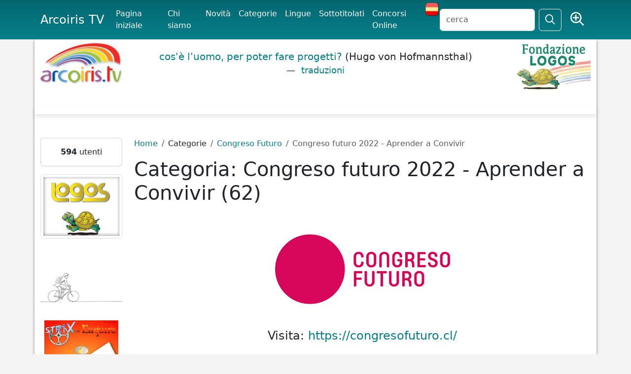

--- FILE ---
content_type: text/html; charset=UTF-8
request_url: https://www.arcoiris.tv/category/2512/order/data/p/4
body_size: 13267
content:
<!DOCTYPE html>
<html lang="en" xmlns:og="http://ogp.me/ns#" xmlns:fb="http://www.facebook.com/2008/fbml">
<head>
<meta http-equiv="Content-Type" content="text/html; charset=utf-8" />	
    <title>Congreso futuro 2022 - Aprender a Convivir</title>
   <meta name="viewport" content="width=device-width, initial-scale=1">
    <meta name="description" content="" />
	<meta name="keywords" content="" />
	
<link rel="canonical" href="https://www.arcoiris.tv/category/2512/order/data/p/4" />
<meta property="fb:admins" content="1847642915" />
<meta property="fb:app_id" content="535497943788311" />
<meta property="fb:admins" content="1847642915" />
<meta property="og:url" content="https:/www.arcoiris.tv/category/2512/order/data/p/4" />
<meta property="og:type" content="website" />
<meta property="og:title" content="Congreso futuro 2022 - Aprender a Convivir" />
<meta property="og:description" content="" />
<meta property="og:image" content="https://www.arcoiris.tv/img/logo.png" />
    <link href="/css/bootstrap/css/bootstrap.min.css" rel="stylesheet" media="screen" />
	<link href="/css/fontawesome-pro-6.5.1-web/css/fontawesome.min.css" rel="stylesheet" />
	<link href="/css/fontawesome-pro-6.5.1-web/css/sharp-regular.css" rel="stylesheet" />
	
	
	<link href="/css/fontawesome-pro-6.5.1-web/css/regular.min.css" rel="stylesheet" />
	<link href="/js/jquery-ui/jquery-ui.min.css" rel="stylesheet" media="screen" />
    <link href="/css/style.css" rel="stylesheet" media="all" /> 

    <!-- HTML5 shim, for IE6-8 support of HTML5 elements -->
    <!--[if lt IE 9]>
      <script src="/js/html5shiv.js"></script>
    <![endif]-->
<script src='/js/jquery-3.7.1.min.js'></script>
<script src="/css/bootstrap/js/bootstrap.bundle.min.js"></script>
	
		

    <!-- Fav and touch icons -->
   

<link rel="apple-touch-icon" sizes="180x180" href="/apple-touch-icon.png">
<link rel="icon" type="image/png" sizes="32x32" href="/favicon-32x32.png">
<link rel="icon" type="image/png" sizes="16x16" href="/favicon-16x16.png">
<link rel="manifest" href="/site.webmanifest">
<link rel="mask-icon" href="/safari-pinned-tab.svg" color="#5bbad5">
<meta name="msapplication-TileColor" content="#da532c">
<meta name="theme-color" content="#ffffff">



  </head>

  <body>






<nav class="navbar navbar-expand-lg bg-body-menu fixed-top">
  <div class="container">
    <a class="navbar-brand" href="https://www.arcoiris.tv/">Arcoiris TV</a>
    <button class="navbar-toggler text-light" type="button" data-bs-toggle="collapse" data-bs-target="#navbarSupportedContent" aria-controls="navbarSupportedContent" aria-expanded="false" aria-label="Toggle navigation">
      <span class="navbar-toggler-icon text-light"></span>
    </button>
    <div class="collapse navbar-collapse" id="navbarSupportedContent">
      <ul class="navbar-nav me-auto mb-2 mb-lg-0 arco-top-menu">
					<li class="nav-item active"><a class="nav-link active" href="/index.php">Pagina iniziale</a></li>
	              	<li class="nav-item"><a class="nav-link active" href="/info/">Chi siamo</a></li>
					<li class="nav-item"><a class="nav-link active" href="/movies/">Novit&agrave;</a></li>
	              	<li class="nav-item"><a class="nav-link active" href="/categories/">Categorie</a></li>
	    			<li class="nav-item"><a class="nav-link active" href="/vlanguages/">Lingue</a></li>
					<li class="nav-item"><a class="nav-link active" href="/subtitled/">Sottotitolati</a></li>
					<li class="nav-item"><a class="nav-link active" href="/festivals/">Concorsi Online</a></li>
					
						
					<li><a href="#" class="set-lang-cookie" data-cur-lang="it" title="En español" ><img src="/images/ES.png" style="margin-top: -5px;" /></a></li>	
						
				
      </ul>
      <form action="" method="POST" id="site-search" class="d-flex" role="search">
       <input class="form-control me-2" type="text" name="s" id="tsearch" value="" placeholder="cerca" />
	              	<input type="hidden" name="par" value="cc" />
					<input type="hidden" name="csea" value="157dde5943340426cdc74b42a5906888" />
					<input type="hidden" name="op" value="search" />
					<input type="hidden" name="formT" value="top" />
					<input type="hidden" name="type" value="all" />	
        <button class="btn btn-outline-light" type="submit" id="search"><i class="fa-sharp fa-regular fa-magnifying-glass fa-lg"></i></button>
		&nbsp;
		<span class="r-av">
				<a href="/search/" class="tip btn text-light" data-toggle="tooltip" data-placement="bottom" title="Ricerca avanzata">
				<i class="fa-sharp fa-regular fa-magnifying-glass-plus fs-3"></i></a>
		</span>
      </form>
    </div>
  </div>
</nav>



	 <div class="body-white container">
	 	 <header>
		 	 <div class="row">
		 	 	<div class="col-2 d-none d-sm-none d-md-block">
				
	          		<a href="/index.php"><img src="/img/logo.png" alt="Arcoiris TV" class="img-fluid" /></a>
						        	</div>
		
				
		 	 	<div class="col lq-wrapper d-none d-sm-none d-md-block">
	          												
					<blockquote class="blockquote logos-quotes">
<p class="fw-light"><a href="http://www.logosdictionary.org/logosquotesLayout.php?code=4985843&code_language=IT&f=web" target="_blank">cos'è l'uomo, per poter fare progetti? 
</a><span>(Hugo von Hofmannsthal)</span> <figcaption class="blockquote-footer"><a href="http://www.logosdictionary.org/logosquotesLayout.php?code=4985843&code_language=IT&f=web" target="_blank" class="ldtrad"> traduzioni</a></figcaption></p>
</blockquote>
					
	        	</div>         
	         
	 	 	 	<div class="col-2 text-end d-none d-sm-none d-md-block">
	          		
					<a href="http://www.logos.it" target="_blank"><img src="/img/fond_logos_it.png" alt="Fondazione Logos" class="img-fluid" /></a>
									
					
	        	</div>        
		 	 </div>
	 	 </header>

    
  
	 <div class="row bdy">
	 <div class="b-shadow mb-5 bg-white"></div>
	 
       <div class="col-2 d-none d-sm-none d-md-none d-lg-block">

	
	
		
	
	<div class="card text-center mb-3">
	
		
        <div class="card-body">
        <strong>594</strong> utenti		</div>
	</div>
	
	
	
	
	 
		<div class="text-center mb-3">
			<a href="https://www.logos.net" rel="nofollow" target="_blank"><img src="https://www.arcoiris.tv/img/logosTraduzioni2.png" title="Logos Traduzioni" class="img-thumbnail"></a><br><br>		</div>
		
	 
		<div class="text-center mb-3">
			<a href="/impmob/index.php"><img src="/img/banner/biker_250.jpg" title="Come mi muovo oggi?" class="img-fluid"></a>		</div>
		
	 
		<div class="text-center mb-3">
			<a href="/docs/Risveglio/" target="_blank"><img src="/docs/Risveglio/risveglio.png" title="Risveglio - Sfoglia il fumetto" class="img-responsive img-fluid"></a>		</div>
		
	 
		<div class="text-center mb-3">
			<a target="_blank" href="https://www.libri.it"><img src="/img/banner/libri.jpg" alt="Libri.it" /></a><a target='_blank' href='https://www.libri.it/nellacqua'><img class='libri-books img-thumbnail' src='https://www.libri.it/thumb/220x220/image/data/covers_2025/9788857614670-min-800x800.png' alt='NELL'ACQUA – Nuova edizione' title='NELL'ACQUA – Nuova edizione' border='0' style='margin: 5px; border: solid 1px #666;' /></a><a target='_blank' href='https://www.libri.it/cosa-fanno-le-bambine'><img class='libri-books img-thumbnail' src='https://www.libri.it/thumb/220x220/image/data/covers_2025/9788857613949-min.png' alt='COSA FANNO LE BAMBINE?' title='COSA FANNO LE BAMBINE?' border='0' style='margin: 5px; border: solid 1px #666;' /></a><a target='_blank' href='https://www.libri.it/piloursine-pesca'><img class='libri-books img-thumbnail' src='https://www.libri.it/thumb/220x220/image/data/covers_2025/9788857614380-min.png' alt='PILOURSINE VA A PESCA' title='PILOURSINE VA A PESCA' border='0' style='margin: 5px; border: solid 1px #666;' /></a><a target='_blank' href='https://www.libri.it/edmondo-cacca'><img class='libri-books img-thumbnail' src='https://www.libri.it/thumb/220x220/image/data/EdCacca.png' alt='EDMONDO E LA CACCA MISTERIOSA' title='EDMONDO E LA CACCA MISTERIOSA' border='0' style='margin: 5px; border: solid 1px #666;' /></a><a target='_blank' href='https://www.libri.it/luise'><img class='libri-books img-thumbnail' src='https://www.libri.it/thumb/220x220/image/data/covers_2025/9788857614588-min.png' alt='LUISE' title='LUISE' border='0' style='margin: 5px; border: solid 1px #666;' /></a>		</div>
		
	 
		<div class="text-center mb-3">
			<a href="http://www.emergency.it" target="_blank"><img src="https://www.arcoiris.tv/images/banners/emergency_logo.png" alt="Emergency" class="img-fluid"></a>		</div>
		
		
	
	<div class="card text-center mb-3">
	
				
			<div class="card-header box-arcoiris"><h4 class="fw-bold">Fai un link ad Arcoiris Tv</h4></div>	
		
        <div class="card-body">
        <a href="/link-ad-arcoiris/"><img src="https://www.arcoiris.tv/images/icone/linkarc.png" border=0 alt="Utilizza uno dei nostri banner!" title="Utilizza uno dei nostri banner!"  class="img-fluid"></a>
<div id="arco-box"></div>
<script src="/box_filmati/box_img2.php"></script>		</div>
	</div>
	
	
	
	
	 
		<div class="text-center mb-3">
			<a href="https://festivalcinelatino.arcoiris.tv/index.php" rel="nofollow" target="_blank"><img src="https://www.arcoiris.tv/images/fclt_cineteca.jpg" title="cineteca" width="150" height="178" class="img-fluid"></a><br><br>

<a href="https://www.cinechileno.org/" rel="nofollow" target="_blank"><img src="https://www.arcoiris.tv/images/banners/cinecileno.png" title="cinecileno" width="150" height="178" class="img-fluid"></a><br><br>


<a href="https://www.arcoiris.tv/category/2189/" rel="nofollow" target="_blank"><img src="https://www.arcoiris.tv/images/banners/opp.webp" title="Opponiamoci" class="img-fluid"></a><br><br>

<a href="https://www.arcoiris.tv/category/2887/" rel="nofollow" target="_blank"><img src="https://www.arcoiris.tv/images/banners/eci_stop.webp" title="Stop Border Violence" class="img-fluid"></a><br><br>

<a href="https://www.arcoiris.tv/category/2550/" rel="nofollow" target="_blank"><img src="https://www.arcoiris.tv/images/banners/bellaMusica_opponiamoci.webp" title="Bella Musica - Opponiamoci" class="img-fluid"></a><br><br>

<a href="https://www.logoslibrary.eu/document.php?document_id=83931&code_language=ES" rel="nofollow" target="_blank"><img src="https://www.arcoiris.tv/images/banners/el_libro_de_aram.webp" title="EL LIBRO DE ARAM" class="img-fluid"></a><br><br>

<a href="https://www.arcoiris.tv/category/2193/" rel="nofollow" target="_blank"><img src="https://www.arcoiris.tv/images/banners/opponiamoci_covid19.png" title="Testimonianze dal mondo COVID-19" class="img-fluid"></a>
<br><br>

<a href="https://www.arcoiris.tv/category/2267/" rel="nofollow" target="_blank"><img src="https://www.arcoiris.tv/images/banners/FestaScienzaFilosofia.jpg" title="Festa di Scienza e di Filosofia 2022" class="img-fluid"></a>		</div>
	      
   
</div>







<div class="col">	




		<nav aria-label="breadcrumb">	
			<ol class="breadcrumb">
			  <li class="breadcrumb-item"><a href="/index.php">Home</a></li>
			  <li class="breadcrumb-item">Categorie</li>
			 			  
				<li class="breadcrumb-item"><a href="/category/2228/">Congreso Futuro</a></li>
			
					  
						  
			  <li class="breadcrumb-item active">Congreso futuro 2022 - Aprender a Convivir</li>
			
			
			</ol>	
		</nav>








<h1>Categoria: Congreso futuro 2022 - Aprender a Convivir (62)</h1>

					
					<p class="text-center mt-50 mb-50">
											<a href="https://congresofuturo.cl/" target="_blank">
										<img src="/images/categorie/congreso futuro 2022.png" alt="Categoria: Congreso futuro 2022 - Aprender a Convivir" title="Categoria: Congreso futuro 2022 - Aprender a Convivir" />
					
										</a>
										
					</p>

					
										
					<h4 class="text-center mb-50">Visita: <a href="https://congresofuturo.cl/" target="_blank">https://congresofuturo.cl/</a></h4>

					
					<div class="clearfix"></div>
	
	
	

<h5 class="text-start">Totale: 62</h5>	



<div class="card bg-light bg-gradient mb-3">
<div class="card-body">

    <ul class="nav nav-pills justify-content-center">
		
		<li class="nav-item"><a class="nav-link text-dark" aria-disabled="true">Tutti i filmati ordinati per</a></li>
	
      	<li class="nav-item">
			<a class="nav-link active" href="/category/2512/order/data/">Data</a>
		</li>
      	<li class="nav-item">
			<a class="nav-link" href="/category/2512/order/alfa/">Titolo</a>
		</li>
      	<li class="nav-item">
			<a class="nav-link" href="/category/2512/order/hits/">Popolarit&agrave;</a>
		</li>
    	
    </ul>

</div>	</div>






	


<nav aria-label="Arco navigation">
 <ul class="pagination justify-content-center">
<li class="page-item"><a class="page-link" href="/category/2512/order/data/p/1">|&laquo;</a></li><li class="page-item"><a class="page-link" href="/category/2512/order/data/p/1">1</a></li><li class="page-item"><a class="page-link" href="/category/2512/order/data/p/2">2</a></li><li class="page-item"><a class="page-link" href="/category/2512/order/data/p/3">3</a></li><li class="active"><a class="page-link" href="#">4</a></li><li class="page-item"><a class="page-link" href="/category/2512/order/data/p/5">5</a></li><li class="page-item"><a class="page-link" href="/category/2512/order/data/p/6">6</a></li><li class="page-item"><a class="page-link" href="/category/2512/order/data/p/7">7</a></li><li><a class="page-link" href="/category/2512/order/data/p/7">&raquo;|</a></li></ul>
</nav>

<div class="item p-3">
	<h2 class="title text-danger">
	<a href="https://www.arcoiris.tv/scheda/it/44951/">Gonzalo Moratorio: Buscando antígenos</a>	</h2>

<div class="mb-2">
		

		<div class="inline_images"><a href="https://www.arcoiris.tv/scheda/it/44951/"><img loading="lazy" src="https://www.arcoiris.tv/thumb/w145/images/schede/it/44951.jpg" alt="Gonzalo Moratorio: Buscando ant&iacute;genos" class="img-polaroid" width="145" /><span>&nbsp;</span></a></div>El virólogo uruguayo Gonzalo Moratorio habla sobre las implicaciones de la pandemia del Covid-19 para el mundo. Nos cuenta sobre su trabajo para desarrollar la prueba PCR para detectar el Covid-19. También nos dice que otros microorganismos pueden amenazarnos en el futuro y generar nuevas pandemias. Debemos estar preparados para futuras crisis, y cuidar la salud de nosotros mismos, de los demás seres vivos y del medio ambiente.<p>Visita: <a href="https://congresofuturo.cl/" target="_blank">congresofuturo.cl</a></p>


			<div class="clearfix"></div>
	</div>	
		<div class="card bg-secondary bg-gradient bg-opacity-10">
			<div class="card-body">
						
	




<ul class="list-unstyled">

	


<li class="bg-warning px-1 bg-opacity-25 mb-2">Visualizzazioni:   912 
						
										</li>


	<li style="mb-2">Lingua: <a href="https://www.arcoiris.tv/language/ES/" title="SPAGNOLO"><img src="https://www.arcoiris.tv/img/flags/SPAGNOLO.gif" width="30" height="18" alt="SPAGNOLO" title="SPAGNOLO" /></a>					 | Licenza: <a class="btn btn-secondary btn-sm text-light" href="#" onclick="window.open('https://www.arcoiris.tv//includes/cc/All_rights_reserved_it.htm', 'characteristic_help', 'width=600,height=420,scrollbars=yes,resizable=yes,toolbar=no,directories=no,location=no,menubar=no,status=no');return false;"><span class="label">&copy; all rights reserved</span></a>							
					
				</li>	
				
					
						
				<li>Fonte: <a href="https://www.arcoiris.tv/fonte/Congreso Futuro/">Congreso Futuro</a> | Durata: 14.7 min										 | Pubblicato il: 09-08-2022					   
				</li>
					  
  	
<li class="float-end mx-5">
	<a href="/category/2512/">
	<img loading="lazy" class="img-fluid" src="https://www.arcoiris.tv//thumb/w75_h75/images/categorie/congreso futuro 2022.png" alt="Totale: 62 filmati" title="Totale: 62 filmati" /></a>

</li>

				
		
					  
				<li>Categoria: <a href="https://www.arcoiris.tv/category/2512/">Congreso futuro 2022 - Aprender a Convivir</a></li>
													
				<li style="margin-bottom: 10px;">Scarica: 
					 
					<a target="_blank" href="https://www.arcoiris.tv/download.php?tipo=mp3&s=it&lid=44951">MP3</a> |
																<a target="_blank" href="https://www.arcoiris.tv/download.php?tipo=mp4&s=it&lid=44951">MP4</a> |
							
										<a target="_blank" href="https://www.arcoiris.tv/download.php?tipo=mpg&s=it&lid=44951">alta risoluzione</a>
							
										</li>
								

				
				
				
					
								
									
					
	



	
		
	
<li>	
<div class="rating-box" id="unit_long44951it">  <ul id="unit_ul44951it" class="unit-rating" style="width:75px;">     <li class="current-rating" style="width:20.7px;">Currently 1.38/5</li><li><a class="arcorating" href="/manager.php?d_op=rating&j=1&amp;q=44951-it&amp;t=18.220.115.121&amp;c=5" title="1 out of 5" class="r1-unit rater" rel="nofollow">1</a></li><li><a class="arcorating" href="/manager.php?d_op=rating&j=2&amp;q=44951-it&amp;t=18.220.115.121&amp;c=5" title="2 out of 5" class="r2-unit rater" rel="nofollow">2</a></li><li><a class="arcorating" href="/manager.php?d_op=rating&j=3&amp;q=44951-it&amp;t=18.220.115.121&amp;c=5" title="3 out of 5" class="r3-unit rater" rel="nofollow">3</a></li><li><a class="arcorating" href="/manager.php?d_op=rating&j=4&amp;q=44951-it&amp;t=18.220.115.121&amp;c=5" title="4 out of 5" class="r4-unit rater" rel="nofollow">4</a></li><li><a class="arcorating" href="/manager.php?d_op=rating&j=5&amp;q=44951-it&amp;t=18.220.115.121&amp;c=5" title="5 out of 5" class="r5-unit rater" rel="nofollow">5</a></li>  </ul>  <div class="unvoted">1.4/5 (29 voti)  </div>  </div><a href="#" data-rif="it|44951" class="shareSVideo btn btn-warning btn-sm">Condividi</a> <a href="https://www.arcoiris.tv/scheda/it/44951/addC#comment" class="btn btn-warning btn-sm">Commenta</a>					
</li>

		
				
</ul>





		
			</div>	
		</div>
	
	
	
	
</div>
<div class="item p-3">
	<h2 class="title text-danger">
	<a href="https://www.arcoiris.tv/scheda/it/44950/">Felipe Aguilera: The giants awaken</a>	</h2>

<div class="mb-2">
		

		<div class="inline_images"><a href="https://www.arcoiris.tv/scheda/it/44950/"><img loading="lazy" src="https://www.arcoiris.tv/thumb/w145/images/schede/it/44950.jpg" alt="Felipe Aguilera: The giants awaken" class="img-polaroid" width="145" /><span>&nbsp;</span></a></div>El vulcanólogo de la Universidad de Concepción, Felipe Aguilera, habla sobre los desastres naturales provocados por los volcanes y da recomendaciones de cómo la vulcanología puede estar al servicio de la ciudadanía para la prevención.<p>Visita: <a href="https://congresofuturo.cl/" target="_blank">congresofuturo.cl</a></p>


			<div class="clearfix"></div>
	</div>	
		<div class="card bg-secondary bg-gradient bg-opacity-10">
			<div class="card-body">
						
	




<ul class="list-unstyled">

	


<li class="bg-warning px-1 bg-opacity-25 mb-2">Visualizzazioni:   798 
						
										</li>


	<li style="mb-2">Lingua: <a href="https://www.arcoiris.tv/language/ES/" title="SPAGNOLO"><img src="https://www.arcoiris.tv/img/flags/SPAGNOLO.gif" width="30" height="18" alt="SPAGNOLO" title="SPAGNOLO" /></a>					 | Licenza: <a class="btn btn-secondary btn-sm text-light" href="#" onclick="window.open('https://www.arcoiris.tv//includes/cc/All_rights_reserved_it.htm', 'characteristic_help', 'width=600,height=420,scrollbars=yes,resizable=yes,toolbar=no,directories=no,location=no,menubar=no,status=no');return false;"><span class="label">&copy; all rights reserved</span></a>							
					
				</li>	
				
					
						
				<li>Fonte: <a href="https://www.arcoiris.tv/fonte/Congreso Futuro/">Congreso Futuro</a> | Durata: 17.13 min										 | Pubblicato il: 09-08-2022					   
				</li>
					  
  	
<li class="float-end mx-5">
	<a href="/category/2512/">
	<img loading="lazy" class="img-fluid" src="https://www.arcoiris.tv//thumb/w75_h75/images/categorie/congreso futuro 2022.png" alt="Totale: 62 filmati" title="Totale: 62 filmati" /></a>

</li>

				
		
					  
				<li>Categoria: <a href="https://www.arcoiris.tv/category/2512/">Congreso futuro 2022 - Aprender a Convivir</a></li>
													
				<li style="margin-bottom: 10px;">Scarica: 
					 
					<a target="_blank" href="https://www.arcoiris.tv/download.php?tipo=mp3&s=it&lid=44950">MP3</a> |
																<a target="_blank" href="https://www.arcoiris.tv/download.php?tipo=mp4&s=it&lid=44950">MP4</a> |
							
										<a target="_blank" href="https://www.arcoiris.tv/download.php?tipo=mpg&s=it&lid=44950">alta risoluzione</a>
							
										</li>
								

				
				
				
					
								
									
					
	



	
		
	
<li>	
<div class="rating-box" id="unit_long44950it">  <ul id="unit_ul44950it" class="unit-rating" style="width:75px;">     <li class="current-rating" style="width:22.05px;">Currently 1.47/5</li><li><a class="arcorating" href="/manager.php?d_op=rating&j=1&amp;q=44950-it&amp;t=18.220.115.121&amp;c=5" title="1 out of 5" class="r1-unit rater" rel="nofollow">1</a></li><li><a class="arcorating" href="/manager.php?d_op=rating&j=2&amp;q=44950-it&amp;t=18.220.115.121&amp;c=5" title="2 out of 5" class="r2-unit rater" rel="nofollow">2</a></li><li><a class="arcorating" href="/manager.php?d_op=rating&j=3&amp;q=44950-it&amp;t=18.220.115.121&amp;c=5" title="3 out of 5" class="r3-unit rater" rel="nofollow">3</a></li><li><a class="arcorating" href="/manager.php?d_op=rating&j=4&amp;q=44950-it&amp;t=18.220.115.121&amp;c=5" title="4 out of 5" class="r4-unit rater" rel="nofollow">4</a></li><li><a class="arcorating" href="/manager.php?d_op=rating&j=5&amp;q=44950-it&amp;t=18.220.115.121&amp;c=5" title="5 out of 5" class="r5-unit rater" rel="nofollow">5</a></li>  </ul>  <div class="unvoted">1.5/5 (32 voti)  </div>  </div><a href="#" data-rif="it|44950" class="shareSVideo btn btn-warning btn-sm">Condividi</a> <a href="https://www.arcoiris.tv/scheda/it/44950/addC#comment" class="btn btn-warning btn-sm">Commenta</a>					
</li>

		
				
</ul>





		
			</div>	
		</div>
	
	
	
	
</div>
<div class="item p-3">
	<h2 class="title text-danger">
	<a href="https://www.arcoiris.tv/scheda/it/44949/">Alexa Soto: Diversity in the digital space - Digitalizadas 2022</a>	</h2>

<div class="mb-2">
		

		<div class="inline_images"><a href="https://www.arcoiris.tv/scheda/it/44949/"><img loading="lazy" src="https://www.arcoiris.tv/thumb/w145/images/schede/it/44949.jpg" alt="Alexa Soto: Diversity in the digital space - Digitalizadas 2022" class="img-polaroid" width="145" /><span>&nbsp;</span></a></div>En esta entrevista la Activista de La Rebelión del Cuerpo, Nerea de Ugarte entrevista a la Empresaria y Figura Pública, Alexa Soto. Donde discuten la participación de las diversidades en el espacio público.<p>Visita: <a href="https://congresofuturo.cl/" target="_blank">congresofuturo.cl</a></p>


			<div class="clearfix"></div>
	</div>	
		<div class="card bg-secondary bg-gradient bg-opacity-10">
			<div class="card-body">
						
	




<ul class="list-unstyled">

	


<li class="bg-warning px-1 bg-opacity-25 mb-2">Visualizzazioni:   1234 
						
										</li>


	<li style="mb-2">Lingua: <a href="https://www.arcoiris.tv/language/ES/" title="SPAGNOLO"><img src="https://www.arcoiris.tv/img/flags/SPAGNOLO.gif" width="30" height="18" alt="SPAGNOLO" title="SPAGNOLO" /></a>					 | Licenza: <a class="btn btn-secondary btn-sm text-light" href="#" onclick="window.open('https://www.arcoiris.tv//includes/cc/All_rights_reserved_it.htm', 'characteristic_help', 'width=600,height=420,scrollbars=yes,resizable=yes,toolbar=no,directories=no,location=no,menubar=no,status=no');return false;"><span class="label">&copy; all rights reserved</span></a>							
					
				</li>	
				
					
						
				<li>Fonte: <a href="https://www.arcoiris.tv/fonte/Congreso Futuro/">Congreso Futuro</a> | Durata: 21.93 min										 | Pubblicato il: 09-08-2022					   
				</li>
					  
  	
<li class="float-end mx-5">
	<a href="/category/2512/">
	<img loading="lazy" class="img-fluid" src="https://www.arcoiris.tv//thumb/w75_h75/images/categorie/congreso futuro 2022.png" alt="Totale: 62 filmati" title="Totale: 62 filmati" /></a>

</li>

				
		
					  
				<li>Categoria: <a href="https://www.arcoiris.tv/category/2512/">Congreso futuro 2022 - Aprender a Convivir</a></li>
													
				<li style="margin-bottom: 10px;">Scarica: 
					 
					<a target="_blank" href="https://www.arcoiris.tv/download.php?tipo=mp3&s=it&lid=44949">MP3</a> |
																<a target="_blank" href="https://www.arcoiris.tv/download.php?tipo=mp4&s=it&lid=44949">MP4</a> |
							
										<a target="_blank" href="https://www.arcoiris.tv/download.php?tipo=mpg&s=it&lid=44949">alta risoluzione</a>
							
										</li>
								

				
				
				
					
								
									
					
	



	
		
	
<li>	
<div class="rating-box" id="unit_long44949it">  <ul id="unit_ul44949it" class="unit-rating" style="width:75px;">     <li class="current-rating" style="width:19.35px;">Currently 1.29/5</li><li><a class="arcorating" href="/manager.php?d_op=rating&j=1&amp;q=44949-it&amp;t=18.220.115.121&amp;c=5" title="1 out of 5" class="r1-unit rater" rel="nofollow">1</a></li><li><a class="arcorating" href="/manager.php?d_op=rating&j=2&amp;q=44949-it&amp;t=18.220.115.121&amp;c=5" title="2 out of 5" class="r2-unit rater" rel="nofollow">2</a></li><li><a class="arcorating" href="/manager.php?d_op=rating&j=3&amp;q=44949-it&amp;t=18.220.115.121&amp;c=5" title="3 out of 5" class="r3-unit rater" rel="nofollow">3</a></li><li><a class="arcorating" href="/manager.php?d_op=rating&j=4&amp;q=44949-it&amp;t=18.220.115.121&amp;c=5" title="4 out of 5" class="r4-unit rater" rel="nofollow">4</a></li><li><a class="arcorating" href="/manager.php?d_op=rating&j=5&amp;q=44949-it&amp;t=18.220.115.121&amp;c=5" title="5 out of 5" class="r5-unit rater" rel="nofollow">5</a></li>  </ul>  <div class="unvoted">1.3/5 (31 voti)  </div>  </div><a href="#" data-rif="it|44949" class="shareSVideo btn btn-warning btn-sm">Condividi</a> <a href="https://www.arcoiris.tv/scheda/it/44949/addC#comment" class="btn btn-warning btn-sm">Commenta</a>					
</li>

		
				
</ul>





		
			</div>	
		</div>
	
	
	
	
</div>
<div class="item p-3">
	<h2 class="title text-danger">
	<a href="https://www.arcoiris.tv/scheda/it/44948/">Francisco Bozinovic: Los hilos invisibles de la naturaleza</a>	</h2>

<div class="mb-2">
		

		<div class="inline_images"><a href="https://www.arcoiris.tv/scheda/it/44948/"><img loading="lazy" src="https://www.arcoiris.tv/thumb/w145/images/schede/it/44948.jpg" alt="Francisco Bozinovic: Los hilos invisibles de la naturaleza" class="img-polaroid" width="145" /><span>&nbsp;</span></a></div>El ecologista Francisco Bozinovic responde qué es la ciencia, su importancia en el mundo cambiante de hoy y la necesidad de colaborar en torno a ella. Para ejemplificar estas ideas, se adentra en la biología integrativa.<p>Visita: <a href="https://congresofuturo.cl/" target="_blank">congresofuturo.cl</a></p>


			<div class="clearfix"></div>
	</div>	
		<div class="card bg-secondary bg-gradient bg-opacity-10">
			<div class="card-body">
						
	




<ul class="list-unstyled">

	


<li class="bg-warning px-1 bg-opacity-25 mb-2">Visualizzazioni:   1342 
						
										</li>


	<li style="mb-2">Lingua: <a href="https://www.arcoiris.tv/language/ES/" title="SPAGNOLO"><img src="https://www.arcoiris.tv/img/flags/SPAGNOLO.gif" width="30" height="18" alt="SPAGNOLO" title="SPAGNOLO" /></a>					 | Licenza: <a class="btn btn-secondary btn-sm text-light" href="#" onclick="window.open('https://www.arcoiris.tv//includes/cc/All_rights_reserved_it.htm', 'characteristic_help', 'width=600,height=420,scrollbars=yes,resizable=yes,toolbar=no,directories=no,location=no,menubar=no,status=no');return false;"><span class="label">&copy; all rights reserved</span></a>							
					
				</li>	
				
					
						
				<li>Fonte: <a href="https://www.arcoiris.tv/fonte/Congreso Futuro/">Congreso Futuro</a> | Durata: 14.73 min										 | Pubblicato il: 09-08-2022					   
				</li>
					  
  	
<li class="float-end mx-5">
	<a href="/category/2512/">
	<img loading="lazy" class="img-fluid" src="https://www.arcoiris.tv//thumb/w75_h75/images/categorie/congreso futuro 2022.png" alt="Totale: 62 filmati" title="Totale: 62 filmati" /></a>

</li>

				
		
					  
				<li>Categoria: <a href="https://www.arcoiris.tv/category/2512/">Congreso futuro 2022 - Aprender a Convivir</a></li>
													
				<li style="margin-bottom: 10px;">Scarica: 
					 
					<a target="_blank" href="https://www.arcoiris.tv/download.php?tipo=mp3&s=it&lid=44948">MP3</a> |
																<a target="_blank" href="https://www.arcoiris.tv/download.php?tipo=mp4&s=it&lid=44948">MP4</a> |
							
										<a target="_blank" href="https://www.arcoiris.tv/download.php?tipo=mpg&s=it&lid=44948">alta risoluzione</a>
							
										</li>
								

				
				
				
					
								
									
					
	



	
		
	
<li>	
<div class="rating-box" id="unit_long44948it">  <ul id="unit_ul44948it" class="unit-rating" style="width:75px;">     <li class="current-rating" style="width:22.2px;">Currently 1.48/5</li><li><a class="arcorating" href="/manager.php?d_op=rating&j=1&amp;q=44948-it&amp;t=18.220.115.121&amp;c=5" title="1 out of 5" class="r1-unit rater" rel="nofollow">1</a></li><li><a class="arcorating" href="/manager.php?d_op=rating&j=2&amp;q=44948-it&amp;t=18.220.115.121&amp;c=5" title="2 out of 5" class="r2-unit rater" rel="nofollow">2</a></li><li><a class="arcorating" href="/manager.php?d_op=rating&j=3&amp;q=44948-it&amp;t=18.220.115.121&amp;c=5" title="3 out of 5" class="r3-unit rater" rel="nofollow">3</a></li><li><a class="arcorating" href="/manager.php?d_op=rating&j=4&amp;q=44948-it&amp;t=18.220.115.121&amp;c=5" title="4 out of 5" class="r4-unit rater" rel="nofollow">4</a></li><li><a class="arcorating" href="/manager.php?d_op=rating&j=5&amp;q=44948-it&amp;t=18.220.115.121&amp;c=5" title="5 out of 5" class="r5-unit rater" rel="nofollow">5</a></li>  </ul>  <div class="unvoted">1.5/5 (29 voti)  </div>  </div><a href="#" data-rif="it|44948" class="shareSVideo btn btn-warning btn-sm">Condividi</a> <a href="https://www.arcoiris.tv/scheda/it/44948/addC#comment" class="btn btn-warning btn-sm">Commenta</a>					
</li>

		
				
</ul>





		
			</div>	
		</div>
	
	
	
	
</div>
<div class="item p-3">
	<h2 class="title text-danger">
	<a href="https://www.arcoiris.tv/scheda/it/44947/">Ana María Hernández: Against the clock - Congreso Futuro 2022</a>	</h2>

<div class="mb-2">
		

		<div class="inline_images"><a href="https://www.arcoiris.tv/scheda/it/44947/"><img loading="lazy" src="https://www.arcoiris.tv/thumb/w145/images/schede/it/44947.jpg" alt="Ana Mar&iacute;a Hern&aacute;ndez: Against the clock - Congreso Futuro 2022" class="img-polaroid" width="145" /><span>&nbsp;</span></a></div>La Presidenta de IPBES, nos habla de los esfuerzos internacionales que debemos hacer para preservar la biodiversidad. Se adentra en los factores humanos que se relacionan con el impacto en el medio ambiente, y cuáles son las actividades humanas que debemos modificar urgentemente. Las soluciones existen, pero todos los sectores deben colaborar para lograr soluciones.<p>Visita: <a href="https://congresofuturo.cl/" target="_blank">congresofuturo.cl</a></p>


			<div class="clearfix"></div>
	</div>	
		<div class="card bg-secondary bg-gradient bg-opacity-10">
			<div class="card-body">
						
	




<ul class="list-unstyled">

	


<li class="bg-warning px-1 bg-opacity-25 mb-2">Visualizzazioni:   574 
						
										</li>


	<li style="mb-2">Lingua: <a href="https://www.arcoiris.tv/language/ES/" title="SPAGNOLO"><img src="https://www.arcoiris.tv/img/flags/SPAGNOLO.gif" width="30" height="18" alt="SPAGNOLO" title="SPAGNOLO" /></a>					 | Licenza: <a class="btn btn-secondary btn-sm text-light" href="#" onclick="window.open('https://www.arcoiris.tv//includes/cc/All_rights_reserved_it.htm', 'characteristic_help', 'width=600,height=420,scrollbars=yes,resizable=yes,toolbar=no,directories=no,location=no,menubar=no,status=no');return false;"><span class="label">&copy; all rights reserved</span></a>							
					
				</li>	
				
					
						
				<li>Fonte: <a href="https://www.arcoiris.tv/fonte/Congreso Futuro/">Congreso Futuro</a> | Durata: 20.18 min										 | Pubblicato il: 09-08-2022					   
				</li>
					  
  	
<li class="float-end mx-5">
	<a href="/category/2512/">
	<img loading="lazy" class="img-fluid" src="https://www.arcoiris.tv//thumb/w75_h75/images/categorie/congreso futuro 2022.png" alt="Totale: 62 filmati" title="Totale: 62 filmati" /></a>

</li>

				
		
					  
				<li>Categoria: <a href="https://www.arcoiris.tv/category/2512/">Congreso futuro 2022 - Aprender a Convivir</a></li>
													
				<li style="margin-bottom: 10px;">Scarica: 
					 
					<a target="_blank" href="https://www.arcoiris.tv/download.php?tipo=mp3&s=it&lid=44947">MP3</a> |
																<a target="_blank" href="https://www.arcoiris.tv/download.php?tipo=mp4&s=it&lid=44947">MP4</a> |
							
										<a target="_blank" href="https://www.arcoiris.tv/download.php?tipo=mpg&s=it&lid=44947">alta risoluzione</a>
							
										</li>
								

				
				
				
					
								
									
					
	



	
		
	
<li>	
<div class="rating-box" id="unit_long44947it">  <ul id="unit_ul44947it" class="unit-rating" style="width:75px;">     <li class="current-rating" style="width:22.2px;">Currently 1.48/5</li><li><a class="arcorating" href="/manager.php?d_op=rating&j=1&amp;q=44947-it&amp;t=18.220.115.121&amp;c=5" title="1 out of 5" class="r1-unit rater" rel="nofollow">1</a></li><li><a class="arcorating" href="/manager.php?d_op=rating&j=2&amp;q=44947-it&amp;t=18.220.115.121&amp;c=5" title="2 out of 5" class="r2-unit rater" rel="nofollow">2</a></li><li><a class="arcorating" href="/manager.php?d_op=rating&j=3&amp;q=44947-it&amp;t=18.220.115.121&amp;c=5" title="3 out of 5" class="r3-unit rater" rel="nofollow">3</a></li><li><a class="arcorating" href="/manager.php?d_op=rating&j=4&amp;q=44947-it&amp;t=18.220.115.121&amp;c=5" title="4 out of 5" class="r4-unit rater" rel="nofollow">4</a></li><li><a class="arcorating" href="/manager.php?d_op=rating&j=5&amp;q=44947-it&amp;t=18.220.115.121&amp;c=5" title="5 out of 5" class="r5-unit rater" rel="nofollow">5</a></li>  </ul>  <div class="unvoted">1.5/5 (31 voti)  </div>  </div><a href="#" data-rif="it|44947" class="shareSVideo btn btn-warning btn-sm">Condividi</a> <a href="https://www.arcoiris.tv/scheda/it/44947/addC#comment" class="btn btn-warning btn-sm">Commenta</a>					
</li>

		
				
</ul>





		
			</div>	
		</div>
	
	
	
	
</div>
<div class="item p-3">
	<h2 class="title text-danger">
	<a href="https://www.arcoiris.tv/scheda/it/39126/">Loncon, Álvarez, Larraín, Fernández, Quintero: Momento de acuerdos</a>	</h2>

<div class="mb-2">
		

		<div class="inline_images"><a href="https://www.arcoiris.tv/scheda/it/39126/"><img loading="lazy" src="https://www.arcoiris.tv/thumb/w145/images/schede/it/39126.jpg" alt="Loncon, &Aacute;lvarez, Larra&iacute;n, Fern&aacute;ndez, Quintero: Momento de acuerdos" class="img-polaroid" width="145" /><span>&nbsp;</span></a></div>Panel entre convencionales constituyentes: Elisa Loncón, Hernán Larraín, Rodrigo Álvarez, Patricio Fernández, María Elisa Quinteros. Moderado por Paloma Ávila.<p>Visita: <a href="https://congresofuturo.cl/" target="_blank">congresofuturo.cl</a></p>


			<div class="clearfix"></div>
	</div>	
		<div class="card bg-secondary bg-gradient bg-opacity-10">
			<div class="card-body">
						
	




<ul class="list-unstyled">

	


<li class="bg-warning px-1 bg-opacity-25 mb-2">Visualizzazioni:   995 
						
										</li>


	<li style="mb-2">Lingua: <a href="https://www.arcoiris.tv/language/ES/" title="SPAGNOLO"><img src="https://www.arcoiris.tv/img/flags/SPAGNOLO.gif" width="30" height="18" alt="SPAGNOLO" title="SPAGNOLO" /></a>					 | Licenza: <a class="btn btn-secondary btn-sm text-light" href="#" onclick="window.open('https://www.arcoiris.tv//includes/cc/All_rights_reserved_it.htm', 'characteristic_help', 'width=600,height=420,scrollbars=yes,resizable=yes,toolbar=no,directories=no,location=no,menubar=no,status=no');return false;"><span class="label">&copy; all rights reserved</span></a>							
					
				</li>	
				
					
						
				<li>Fonte: <a href="https://www.arcoiris.tv/fonte/Congreso Futuro/">Congreso Futuro</a> | Durata: 57.13 min										 | Pubblicato il: 22-01-2022					   
				</li>
					  
  	
<li class="float-end mx-5">
	<a href="/category/2512/">
	<img loading="lazy" class="img-fluid" src="https://www.arcoiris.tv//thumb/w75_h75/images/categorie/congreso futuro 2022.png" alt="Totale: 62 filmati" title="Totale: 62 filmati" /></a>

</li>

				
		
					  
				<li>Categoria: <a href="https://www.arcoiris.tv/category/2512/">Congreso futuro 2022 - Aprender a Convivir</a></li>
													
				<li style="margin-bottom: 10px;">Scarica: 
					 
					<a target="_blank" href="https://www.arcoiris.tv/download.php?tipo=mp3&s=it&lid=39126">MP3</a> |
																<a target="_blank" href="https://www.arcoiris.tv/download.php?tipo=mp4&s=it&lid=39126">MP4</a> |
							
										<a target="_blank" href="https://www.arcoiris.tv/download.php?tipo=mpg&s=it&lid=39126">alta risoluzione</a>
							
										</li>
								

				
				
				
					
								
									
					
	



	
		
	
<li>	
<div class="rating-box" id="unit_long39126it">  <ul id="unit_ul39126it" class="unit-rating" style="width:75px;">     <li class="current-rating" style="width:32.4px;">Currently 2.16/5</li><li><a class="arcorating" href="/manager.php?d_op=rating&j=1&amp;q=39126-it&amp;t=18.220.115.121&amp;c=5" title="1 out of 5" class="r1-unit rater" rel="nofollow">1</a></li><li><a class="arcorating" href="/manager.php?d_op=rating&j=2&amp;q=39126-it&amp;t=18.220.115.121&amp;c=5" title="2 out of 5" class="r2-unit rater" rel="nofollow">2</a></li><li><a class="arcorating" href="/manager.php?d_op=rating&j=3&amp;q=39126-it&amp;t=18.220.115.121&amp;c=5" title="3 out of 5" class="r3-unit rater" rel="nofollow">3</a></li><li><a class="arcorating" href="/manager.php?d_op=rating&j=4&amp;q=39126-it&amp;t=18.220.115.121&amp;c=5" title="4 out of 5" class="r4-unit rater" rel="nofollow">4</a></li><li><a class="arcorating" href="/manager.php?d_op=rating&j=5&amp;q=39126-it&amp;t=18.220.115.121&amp;c=5" title="5 out of 5" class="r5-unit rater" rel="nofollow">5</a></li>  </ul>  <div class="unvoted">2.2/5 (95 voti)  </div>  </div><a href="#" data-rif="it|39126" class="shareSVideo btn btn-warning btn-sm">Condividi</a> <a href="https://www.arcoiris.tv/scheda/it/39126/addC#comment" class="btn btn-warning btn-sm">Commenta</a>					
</li>

		
				
</ul>





		
			</div>	
		</div>
	
	
	
	
</div>
<div class="item p-3">
	<h2 class="title text-danger">
	<a href="https://www.arcoiris.tv/scheda/it/39112/">Digitalizadas - Congreso Futuro 2022 - Viernes 21 enero</a>	</h2>

<div class="mb-2">
		

		<div class="inline_images"><a href="https://www.arcoiris.tv/scheda/it/39112/"><img loading="lazy" src="https://www.arcoiris.tv/thumb/w145/images/schede/it/39112.jpg" alt="Digitalizadas - Congreso Futuro 2022 - Viernes 21 enero" class="img-polaroid" width="145" /><span>&nbsp;</span></a></div>Nos dimos cuenta de que ya era hora de que las mujeres se tomaran un día de Congreso Futuro para hablar, desde su perspectiva, de los temas que las convocan, que las apasionan y preocupan.
Por esto diseñamos este encuentro como un espacio pensado para reunir a especialistas y analizar en conjunto la participación de la mujer en los diferentes espacios, públicos, privados y digitales, con un especial foco en la manera en la que la tecnología ha servido como una herramienta para potenciar su voz en todas las escalas.<p>Visita: <a href="https://congresofuturo.cl/" target="_blank">congresofuturo.cl</a></p>


			<div class="clearfix"></div>
	</div>	
		<div class="card bg-secondary bg-gradient bg-opacity-10">
			<div class="card-body">
						
	




<ul class="list-unstyled">

	


<li class="bg-warning px-1 bg-opacity-25 mb-2">Visualizzazioni:   802 
						
										</li>


	<li style="mb-2">Lingua: <a href="https://www.arcoiris.tv/language/ES/" title="SPAGNOLO"><img src="https://www.arcoiris.tv/img/flags/SPAGNOLO.gif" width="30" height="18" alt="SPAGNOLO" title="SPAGNOLO" /></a>					 | Licenza: <a class="btn btn-secondary btn-sm text-light" href="#" onclick="window.open('https://www.arcoiris.tv//includes/cc/All_rights_reserved_it.htm', 'characteristic_help', 'width=600,height=420,scrollbars=yes,resizable=yes,toolbar=no,directories=no,location=no,menubar=no,status=no');return false;"><span class="label">&copy; all rights reserved</span></a>							
					
				</li>	
				
					
						
				<li>Fonte: <a href="https://www.arcoiris.tv/fonte/Congreso Futuro/">Congreso Futuro</a> | Durata: 333.4 min										 | Pubblicato il: 22-01-2022					   
				</li>
					  
  	
<li class="float-end mx-5">
	<a href="/category/2512/">
	<img loading="lazy" class="img-fluid" src="https://www.arcoiris.tv//thumb/w75_h75/images/categorie/congreso futuro 2022.png" alt="Totale: 62 filmati" title="Totale: 62 filmati" /></a>

</li>

				
		
					  
				<li>Categoria: <a href="https://www.arcoiris.tv/category/2512/">Congreso futuro 2022 - Aprender a Convivir</a></li>
													
				<li style="margin-bottom: 10px;">Scarica: 
					 
					<a target="_blank" href="https://www.arcoiris.tv/download.php?tipo=mp3&s=it&lid=39112">MP3</a> |
																<a target="_blank" href="https://www.arcoiris.tv/download.php?tipo=mp4&s=it&lid=39112">MP4</a> |
							
										<a target="_blank" href="https://www.arcoiris.tv/download.php?tipo=mpg&s=it&lid=39112">alta risoluzione</a>
							
										</li>
								

				
				
				
					
								
									
					
	



	
		
	
<li>	
<div class="rating-box" id="unit_long39112it">  <ul id="unit_ul39112it" class="unit-rating" style="width:75px;">     <li class="current-rating" style="width:32.55px;">Currently 2.17/5</li><li><a class="arcorating" href="/manager.php?d_op=rating&j=1&amp;q=39112-it&amp;t=18.220.115.121&amp;c=5" title="1 out of 5" class="r1-unit rater" rel="nofollow">1</a></li><li><a class="arcorating" href="/manager.php?d_op=rating&j=2&amp;q=39112-it&amp;t=18.220.115.121&amp;c=5" title="2 out of 5" class="r2-unit rater" rel="nofollow">2</a></li><li><a class="arcorating" href="/manager.php?d_op=rating&j=3&amp;q=39112-it&amp;t=18.220.115.121&amp;c=5" title="3 out of 5" class="r3-unit rater" rel="nofollow">3</a></li><li><a class="arcorating" href="/manager.php?d_op=rating&j=4&amp;q=39112-it&amp;t=18.220.115.121&amp;c=5" title="4 out of 5" class="r4-unit rater" rel="nofollow">4</a></li><li><a class="arcorating" href="/manager.php?d_op=rating&j=5&amp;q=39112-it&amp;t=18.220.115.121&amp;c=5" title="5 out of 5" class="r5-unit rater" rel="nofollow">5</a></li>  </ul>  <div class="unvoted">2.2/5 (89 voti)  </div>  </div><a href="#" data-rif="it|39112" class="shareSVideo btn btn-warning btn-sm">Condividi</a> <a href="https://www.arcoiris.tv/scheda/it/39112/addC#comment" class="btn btn-warning btn-sm">Commenta</a>					
</li>

		
				
</ul>





		
			</div>	
		</div>
	
	
	
	
</div>
<div class="item p-3">
	<h2 class="title text-danger">
	<a href="https://www.arcoiris.tv/scheda/it/39107/">Alicia Dickenstein: Variable XX</a>	</h2>

<div class="mb-2">
		

		<div class="inline_images"><a href="https://www.arcoiris.tv/scheda/it/39107/"><img loading="lazy" src="https://www.arcoiris.tv/thumb/w145/images/schede/it/39107.jpg" alt="Alicia Dickenstein: Variable XX" class="img-polaroid" width="145" /><span>&nbsp;</span></a></div>Alicia Dickenstein es doctora en Matemáticas de la Universidad de Buenos Aires especializada en geometría algebraica. Es docente en el departamento de matemáticas de la misma universidad y miembro de la Academia Nacional de Ciencias Exactas, Físicas y Naturales de Argentina.
En febrero de 2021 fue premiada con el Premio L'Oréal-UNESCO a Mujeres en Ciencia por su contribución fundamental a la geometría algebraica y sus aplicaciones.<p>Visita: <a href="https://congresofuturo.cl/" target="_blank">congresofuturo.cl</a></p>


			<div class="clearfix"></div>
	</div>	
		<div class="card bg-secondary bg-gradient bg-opacity-10">
			<div class="card-body">
						
	




<ul class="list-unstyled">

	


<li class="bg-warning px-1 bg-opacity-25 mb-2">Visualizzazioni:   1966 
						
										</li>


	<li style="mb-2">Lingua: <a href="https://www.arcoiris.tv/language/ES/" title="SPAGNOLO"><img src="https://www.arcoiris.tv/img/flags/SPAGNOLO.gif" width="30" height="18" alt="SPAGNOLO" title="SPAGNOLO" /></a>					 | Licenza: <a class="btn btn-secondary btn-sm text-light" href="#" onclick="window.open('https://www.arcoiris.tv//includes/cc/All_rights_reserved_it.htm', 'characteristic_help', 'width=600,height=420,scrollbars=yes,resizable=yes,toolbar=no,directories=no,location=no,menubar=no,status=no');return false;"><span class="label">&copy; all rights reserved</span></a>							
					
				</li>	
				
					
						
				<li>Fonte: <a href="https://www.arcoiris.tv/fonte/Congreso Futuro/">Congreso Futuro</a> | Durata: 14.8 min										 | Pubblicato il: 21-01-2022					   
				</li>
					  
  	
<li class="float-end mx-5">
	<a href="/category/2512/">
	<img loading="lazy" class="img-fluid" src="https://www.arcoiris.tv//thumb/w75_h75/images/categorie/congreso futuro 2022.png" alt="Totale: 62 filmati" title="Totale: 62 filmati" /></a>

</li>

				
		
					  
				<li>Categoria: <a href="https://www.arcoiris.tv/category/2512/">Congreso futuro 2022 - Aprender a Convivir</a></li>
													
				<li style="margin-bottom: 10px;">Scarica: 
					 
					<a target="_blank" href="https://www.arcoiris.tv/download.php?tipo=mp3&s=it&lid=39107">MP3</a> |
																<a target="_blank" href="https://www.arcoiris.tv/download.php?tipo=mp4&s=it&lid=39107">MP4</a> |
							
										<a target="_blank" href="https://www.arcoiris.tv/download.php?tipo=mpg&s=it&lid=39107">alta risoluzione</a>
							
										</li>
								

				
				
				
					
								
									
					
	



	
		
	
<li>	
<div class="rating-box" id="unit_long39107it">  <ul id="unit_ul39107it" class="unit-rating" style="width:75px;">     <li class="current-rating" style="width:31.05px;">Currently 2.07/5</li><li><a class="arcorating" href="/manager.php?d_op=rating&j=1&amp;q=39107-it&amp;t=18.220.115.121&amp;c=5" title="1 out of 5" class="r1-unit rater" rel="nofollow">1</a></li><li><a class="arcorating" href="/manager.php?d_op=rating&j=2&amp;q=39107-it&amp;t=18.220.115.121&amp;c=5" title="2 out of 5" class="r2-unit rater" rel="nofollow">2</a></li><li><a class="arcorating" href="/manager.php?d_op=rating&j=3&amp;q=39107-it&amp;t=18.220.115.121&amp;c=5" title="3 out of 5" class="r3-unit rater" rel="nofollow">3</a></li><li><a class="arcorating" href="/manager.php?d_op=rating&j=4&amp;q=39107-it&amp;t=18.220.115.121&amp;c=5" title="4 out of 5" class="r4-unit rater" rel="nofollow">4</a></li><li><a class="arcorating" href="/manager.php?d_op=rating&j=5&amp;q=39107-it&amp;t=18.220.115.121&amp;c=5" title="5 out of 5" class="r5-unit rater" rel="nofollow">5</a></li>  </ul>  <div class="unvoted">2.1/5 (97 voti)  </div>  </div><a href="#" data-rif="it|39107" class="shareSVideo btn btn-warning btn-sm">Condividi</a> <a href="https://www.arcoiris.tv/scheda/it/39107/addC#comment" class="btn btn-warning btn-sm">Commenta</a>					
</li>

		
				
</ul>





		
			</div>	
		</div>
	
	
	
	
</div>
<div class="item p-3">
	<h2 class="title text-danger">
	<a href="https://www.arcoiris.tv/scheda/it/39106/">Juliet Schor: Podría ser mejor</a>	</h2>

<div class="mb-2">
		

		<div class="inline_images"><a href="https://www.arcoiris.tv/scheda/it/39106/"><img loading="lazy" src="https://www.arcoiris.tv/thumb/w145/images/schede/it/39106.jpg" alt="Juliet Schor: Podr&iacute;a ser mejor" class="img-polaroid" width="145" /><span>&nbsp;</span></a></div>Juliet Schor es economista y socióloga americana catedrática en Boston College. Su investigación  se centra en el trabajo, el consumo y el cambio climático y específicamente en los roles del trabajo, la desigualdad y las presiones sociales para determinar qué compra la gente y cuándo.<p>Visita: <a href="https://congresofuturo.cl/" target="_blank">congresofuturo.cl</a></p>


			<div class="clearfix"></div>
	</div>	
		<div class="card bg-secondary bg-gradient bg-opacity-10">
			<div class="card-body">
						
	




<ul class="list-unstyled">

	


<li class="bg-warning px-1 bg-opacity-25 mb-2">Visualizzazioni:   930 
						
										</li>


	<li style="mb-2">Lingua: <a href="https://www.arcoiris.tv/language/ES/" title="SPAGNOLO"><img src="https://www.arcoiris.tv/img/flags/SPAGNOLO.gif" width="30" height="18" alt="SPAGNOLO" title="SPAGNOLO" /></a>					 | Licenza: <a class="btn btn-secondary btn-sm text-light" href="#" onclick="window.open('https://www.arcoiris.tv//includes/cc/All_rights_reserved_it.htm', 'characteristic_help', 'width=600,height=420,scrollbars=yes,resizable=yes,toolbar=no,directories=no,location=no,menubar=no,status=no');return false;"><span class="label">&copy; all rights reserved</span></a>							
					
				</li>	
				
					
						
				<li>Fonte: <a href="https://www.arcoiris.tv/fonte/Congreso Futuro/">Congreso Futuro</a> | Durata: 15.05 min										 | Pubblicato il: 21-01-2022					   
				</li>
					  
  	
<li class="float-end mx-5">
	<a href="/category/2512/">
	<img loading="lazy" class="img-fluid" src="https://www.arcoiris.tv//thumb/w75_h75/images/categorie/congreso futuro 2022.png" alt="Totale: 62 filmati" title="Totale: 62 filmati" /></a>

</li>

				
		
					  
				<li>Categoria: <a href="https://www.arcoiris.tv/category/2512/">Congreso futuro 2022 - Aprender a Convivir</a></li>
													
				<li style="margin-bottom: 10px;">Scarica: 
					 
					<a target="_blank" href="https://www.arcoiris.tv/download.php?tipo=mp3&s=it&lid=39106">MP3</a> |
																<a target="_blank" href="https://www.arcoiris.tv/download.php?tipo=mp4&s=it&lid=39106">MP4</a> |
							
										<a target="_blank" href="https://www.arcoiris.tv/download.php?tipo=mpg&s=it&lid=39106">alta risoluzione</a>
							
										</li>
								

				
				
				
					
								
									
					
	



	
		
	
<li>	
<div class="rating-box" id="unit_long39106it">  <ul id="unit_ul39106it" class="unit-rating" style="width:75px;">     <li class="current-rating" style="width:31.95px;">Currently 2.13/5</li><li><a class="arcorating" href="/manager.php?d_op=rating&j=1&amp;q=39106-it&amp;t=18.220.115.121&amp;c=5" title="1 out of 5" class="r1-unit rater" rel="nofollow">1</a></li><li><a class="arcorating" href="/manager.php?d_op=rating&j=2&amp;q=39106-it&amp;t=18.220.115.121&amp;c=5" title="2 out of 5" class="r2-unit rater" rel="nofollow">2</a></li><li><a class="arcorating" href="/manager.php?d_op=rating&j=3&amp;q=39106-it&amp;t=18.220.115.121&amp;c=5" title="3 out of 5" class="r3-unit rater" rel="nofollow">3</a></li><li><a class="arcorating" href="/manager.php?d_op=rating&j=4&amp;q=39106-it&amp;t=18.220.115.121&amp;c=5" title="4 out of 5" class="r4-unit rater" rel="nofollow">4</a></li><li><a class="arcorating" href="/manager.php?d_op=rating&j=5&amp;q=39106-it&amp;t=18.220.115.121&amp;c=5" title="5 out of 5" class="r5-unit rater" rel="nofollow">5</a></li>  </ul>  <div class="unvoted">2.1/5 (93 voti)  </div>  </div><a href="#" data-rif="it|39106" class="shareSVideo btn btn-warning btn-sm">Condividi</a> <a href="https://www.arcoiris.tv/scheda/it/39106/addC#comment" class="btn btn-warning btn-sm">Commenta</a>					
</li>

		
				
</ul>





		
			</div>	
		</div>
	
	
	
	
</div>
<div class="item p-3">
	<h2 class="title text-danger">
	<a href="https://www.arcoiris.tv/scheda/it/39105/">Nick Srnicek: Inventar el futuro</a>	</h2>

<div class="mb-2">
		

		<div class="inline_images"><a href="https://www.arcoiris.tv/scheda/it/39105/"><img loading="lazy" src="https://www.arcoiris.tv/thumb/w145/images/schede/it/39105.jpg" alt="Nick Srnicek: Inventar el futuro" class="img-polaroid" width="145" /><span>&nbsp;</span></a></div>Profesor de Economía Digital. 
Con Helen Hester, actualmente escribe After Work: The Fight for Free Time. Con ella han trabajado en ideas de desarrollo económico más feministas, rechazando la idea del trabajo reproductivo que cargan exclusivamente las mujeres, como son las labores familiares y domésticas.<p>Visita: <a href="https://congresofuturo.cl/" target="_blank">congresofuturo.cl</a></p>


			<div class="clearfix"></div>
	</div>	
		<div class="card bg-secondary bg-gradient bg-opacity-10">
			<div class="card-body">
						
	




<ul class="list-unstyled">

	


<li class="bg-warning px-1 bg-opacity-25 mb-2">Visualizzazioni:   961 
						
										</li>


	<li style="mb-2">Lingua: <a href="https://www.arcoiris.tv/language/ES/" title="SPAGNOLO"><img src="https://www.arcoiris.tv/img/flags/SPAGNOLO.gif" width="30" height="18" alt="SPAGNOLO" title="SPAGNOLO" /></a>					 | Licenza: <a class="btn btn-secondary btn-sm text-light" href="#" onclick="window.open('https://www.arcoiris.tv//includes/cc/All_rights_reserved_it.htm', 'characteristic_help', 'width=600,height=420,scrollbars=yes,resizable=yes,toolbar=no,directories=no,location=no,menubar=no,status=no');return false;"><span class="label">&copy; all rights reserved</span></a>							
					
				</li>	
				
					
						
				<li>Fonte: <a href="https://www.arcoiris.tv/fonte/Congreso Futuro/">Congreso Futuro</a> | Durata: 13.98 min										 | Pubblicato il: 21-01-2022					   
				</li>
					  
  	
<li class="float-end mx-5">
	<a href="/category/2512/">
	<img loading="lazy" class="img-fluid" src="https://www.arcoiris.tv//thumb/w75_h75/images/categorie/congreso futuro 2022.png" alt="Totale: 62 filmati" title="Totale: 62 filmati" /></a>

</li>

				
		
					  
				<li>Categoria: <a href="https://www.arcoiris.tv/category/2512/">Congreso futuro 2022 - Aprender a Convivir</a></li>
													
				<li style="margin-bottom: 10px;">Scarica: 
					 
					<a target="_blank" href="https://www.arcoiris.tv/download.php?tipo=mp3&s=it&lid=39105">MP3</a> |
																<a target="_blank" href="https://www.arcoiris.tv/download.php?tipo=mp4&s=it&lid=39105">MP4</a> |
							
										<a target="_blank" href="https://www.arcoiris.tv/download.php?tipo=mpg&s=it&lid=39105">alta risoluzione</a>
							
										</li>
								

				
				
				
					
								
									
					
	



	
		
	
<li>	
<div class="rating-box" id="unit_long39105it">  <ul id="unit_ul39105it" class="unit-rating" style="width:75px;">     <li class="current-rating" style="width:32.7px;">Currently 2.18/5</li><li><a class="arcorating" href="/manager.php?d_op=rating&j=1&amp;q=39105-it&amp;t=18.220.115.121&amp;c=5" title="1 out of 5" class="r1-unit rater" rel="nofollow">1</a></li><li><a class="arcorating" href="/manager.php?d_op=rating&j=2&amp;q=39105-it&amp;t=18.220.115.121&amp;c=5" title="2 out of 5" class="r2-unit rater" rel="nofollow">2</a></li><li><a class="arcorating" href="/manager.php?d_op=rating&j=3&amp;q=39105-it&amp;t=18.220.115.121&amp;c=5" title="3 out of 5" class="r3-unit rater" rel="nofollow">3</a></li><li><a class="arcorating" href="/manager.php?d_op=rating&j=4&amp;q=39105-it&amp;t=18.220.115.121&amp;c=5" title="4 out of 5" class="r4-unit rater" rel="nofollow">4</a></li><li><a class="arcorating" href="/manager.php?d_op=rating&j=5&amp;q=39105-it&amp;t=18.220.115.121&amp;c=5" title="5 out of 5" class="r5-unit rater" rel="nofollow">5</a></li>  </ul>  <div class="unvoted">2.2/5 (67 voti)  </div>  </div><a href="#" data-rif="it|39105" class="shareSVideo btn btn-warning btn-sm">Condividi</a> <a href="https://www.arcoiris.tv/scheda/it/39105/addC#comment" class="btn btn-warning btn-sm">Commenta</a>					
</li>

		
				
</ul>





		
			</div>	
		</div>
	
	
	
	
</div><nav aria-label="Arco navigation">
 <ul class="pagination justify-content-center">
<li class="page-item"><a class="page-link" href="/category/2512/order/data/p/1">|&laquo;</a></li><li class="page-item"><a class="page-link" href="/category/2512/order/data/p/1">1</a></li><li class="page-item"><a class="page-link" href="/category/2512/order/data/p/2">2</a></li><li class="page-item"><a class="page-link" href="/category/2512/order/data/p/3">3</a></li><li class="active"><a class="page-link" href="#">4</a></li><li class="page-item"><a class="page-link" href="/category/2512/order/data/p/5">5</a></li><li class="page-item"><a class="page-link" href="/category/2512/order/data/p/6">6</a></li><li class="page-item"><a class="page-link" href="/category/2512/order/data/p/7">7</a></li><li><a class="page-link" href="/category/2512/order/data/p/7">&raquo;|</a></li></ul>
</nav>
</div>	
</div><!-- /row -->

    </div> <!-- /container -->
    	
    	
<div class="container text-bg-secondary p-3">  	

		  	
	<footer>
		<div class="col">		 
			<ul class="nav justify-content-center">
				<li class="nav-item"><a class="nav-link text-light" href="/nota-legale/">Nota legale</a></li>
				<li class="nav-item"><a class="nav-link text-light" href="/privacy-policy/">Privacy policy</a></li>
				<li class="nav-item"><a class="nav-link text-light" href="/cookie-policy/">Cookie policy</a></li>
			</ul>
			<p class="text-center font-sm">
			FONDAZIONE LOGOS - Strada Curtatona 5/2 - 41100 Modena  - <a class="text-light no-hover" href="mailto:webmaster@arcoiris.tv">webmaster@arcoiris.tv</a> - <span class="badge">&copy 2026</span> - <a class="text-light no-hover" href="/cgi-bin/awstats.pl?config=www.arcoiris.tv" target="_blank">stats</a>
			</p>	 
				 
		</div>
	</footer>   	
		  

</div>		


<script src="/js/jquery-ui/jquery-ui.min.js" defer></script>


<script src="/js/jquery.ui.totop.min.js" defer></script>	

		
<script>

/*
share
*/
$(document).on('click', '.set-lang-cookie', function(){
	
	//console.log('set lang');
	/**/
	var btn = $(this),
	lang = btn.attr('data-cur-lang');
	
	
	if(lang == 'it') {
		btn.attr('data-cur-lang', 'es');
		$('img', btn).attr('src', '/images/IT.png');
		btn.attr('title', 'In italiano');
		
		eraseCookie('site_lang');
		setCookie('site_lang', 'es', 7);
	}
	else {
		btn.attr('title', 'En español');
		btn.attr('data-cur-lang', 'it') && $('img', btn).attr('src', '/images/ES.png');
		eraseCookie('site_lang');
		setCookie('site_lang', 'it', 7);
		
	}
	
	window.location.reload();

	return false;
	
	
});






$(document).on('click', '.shareSVideo', function(){
	
	var btn = $(this);
	var info = btn.attr('data-rif');
	var fInfo = info.split('|');
	//console.log(fInfo);
	
	
	var iFrame = '<iframe width="560" height="315" src="https://www.arcoiris.tv/embed.php?l=1&st=' + fInfo[0] + '&lid=' + fInfo[1] + '" frameborder="0" allowfullscreen></iframe>';
	
	var html = '<div id="modal-share-box">';
	html += '	<form name="select_all">';
	html += '		<p>Codice da incorporare  ';
	html += '<input type="button" onclick="javascript:this.form.lowres.focus();this.form.lowres.select();" value="seleziona" class="btn" /></p>';
	html += '<textarea name="lowres" class="span10 share-code" autocorrect="off" autocapitalize="off" spellcheck="false"></textarea>';
	html += '	<p>Dimensioni video</p>';
	html += '		<select class="embedSize">';
	html += '			<option value="560x315">560x315</option>';
	html += '			<option value="640x360">640x360</option>';
	html += '			<option value="853x480">853x480</option>';
	html += '			<option value="1024x576">1024x576</option>';
	html += '		</select> ';
	html += '	</form>';
	html += '</div>';
	
	
	createModal(html,'iModal');
	$('#modal-share-box .share-code').text(iFrame);
	iniModal('iModal');
	
	
	
	
	return false;
	
	
});

$(document).on('change', '#modal-share-box .embedSize', function(){
	
	var cSelect = $(this);
	var vselected = cSelect.val();
	//$('.share-size-options').hide();
	var vsizes = vselected.split("x");
	var str = $('#modal-share-box .share-code').val();
	str = str.replace(new RegExp(/(width\s*=\s*["'])[0-9]+(["'])/ig), "$1" + vsizes[0] + "$2");
	str = str.replace(new RegExp(/(height\s*=\s*["'])[0-9]+(["'])/ig), "$1" + vsizes[1] + "$2");

			$('#modal-share-box .share-code').text(str);
			$('#modal-share-box .share-code').focus();
			$('#modal-share-box .share-code').select();		
	
	
	return false;
});
/*
COOKIES
*/

function setCookie(key, value, days) {
            var expires = new Date();
            expires.setTime(expires.getTime() + (days * 24 * 60 * 60 * 1000));
            document.cookie = key + '=' + value + ';expires=' + expires.toUTCString() + "; path=/";
			
			
			if( key == 'piwikYes' && value == 1 ){
				_paq.push(['rememberConsentGiven']);
				eraseCookie('piwik_ignore');
			}
			else if( key == 'piwikYes' && value == 0 ) {
				_paq.push(['forgetConsentGiven']);

			}
			
}

function getCookie(key) {
            var keyValue = document.cookie.match('(^|;) ?' + key + '=([^;]*)(;|$)');
            return keyValue ? keyValue[2] : 'null';
}

function eraseCookie(key) {
    setCookie(key, "deleted", -1);
}

function checkStatusPiwik(){
	var piwikYes = getCookie('piwikYes');
	var userCookies = getCookie('userCookies');
	
	if( piwikYes != 1 && userCookies != 1) {
		return 0;
	}
	else {
		return 1;
	} 

}


function displayBannerConsenso(){
	//console.log('displayBannerConsenso');
	/*
	var cTxt = 'Si informa che questo sito utilizza cookie analitici e di profilazione anche di terze parti non indispensabili per la navigazione, ma che ci servono per mostrarvi video e contenuti aggiuntivi e a migliorare i contenuti del presente sito. Se  si desidera saperne di più leggere l\'<a href="/informativa-sito/">informativa</a>. Per maggiori info sui cookie o si vuole modificare il consenso a tutti o ad alcuni cookie <a href="/cookie-policy/">cliccare qui</a>.';
	
	*/
	

	
	var cTxt = 'Questo sito utilizza Matomo/Piwik per l\'analisi delle visite e del traffico. Gli indirizzi IP degli visitatori vengono resi anonimi. Alcuni contenuti possono richiamare i cookie analitici e di profilazione anche di terze parti non indispensabili per la navigazione, ma che ci servono per mostrarvi video o immagini. Se  si desidera saperne di più leggere l\'<a href="/informativa-sito/">informativa</a>. Per maggiori info sui cookie o se si vuole modificare il consenso a tutti o ad alcuni cookie <a href="/cookie-policy/">cliccare qui</a>.';
	cTxt += '<hr />';
	cTxt += '<div class="form-inline">';
	cTxt += 'Puoi dare il consenso: ';
	cTxt += '<label for="cookie_tecnici"><input type="checkbox" name="ct" checked disabled />Cookie tecnici</label>';
	//cTxt += '&nbsp;<label for=piwik"><input type="checkbox" name="piwik" id="setPiwikConsent" />Cookie analitici di Matomo/Piwik, proprietà di ArcoirisTV</label>';
	cTxt += '&nbsp;<label for=youtube"><input type="checkbox" name="youtube" id="setYouTube" />Cookie di Youtube</label>';
	cTxt += '</div>';
	
	
	
	cTxt += '<br /><a href="#" class="btn btn-default consentoC pull-right">ok</a>';
	
	$('body').prepend('<div id="confirmCookie"><div class="container">'+ cTxt + '<div class="clearfix"></div></div></div>');
	
	$('#confirmCookie').css({
		'width' : '100%',
		'top': 0,
		'left': 0
    });

	
	$('#confirmCookie').fadeIn(500);
	
	
}





$(document).on('click', '.consentoC', function (){
	setCookie('userCookies', 1, 10);
	eraseCookie('piwik_ignore');
	$('#confirmCookie').fadeOut();
	if(window.location.href.indexOf("/scheda/") > -1) {
       window.location.reload();
    }

});

$(document).on('click', '.cc-button-enableall', function (){
	setCookie('userCookies', 1, 10);
	eraseCookie('piwik_ignore');

	if(window.location.href.indexOf("/scheda/") > -1) {
       window.location.reload();
    }

});



/*
$(window).scroll(function() {
    if ($(this).scrollTop() > 0 && getCookie('userCookies') == 'null')
     {
		setCookie('userCookies', 1, 10);
		eraseCookie('piwik_ignore');
		$('#confirmCookie').fadeOut();
		if(window.location.href.indexOf("/scheda/") > -1) {
		window.location.reload();
			}
     }

 });
 */
/*
$(document).on('click', '.setCookie', function (){
	var type = $(this).attr('name');
	var cookieValue = $(this).val();
	setCookie(type, cookieValue, 10);
	eraseCookie('userCookies');
	setCookie('userCookies', 1, 10);
	
	if(type == 'piwikYes' && cookieValue == 0) {
		setCookie('piwik_ignore', 'ignore%3DczoxOiIqIjs%3D%3A_%3D2fc4cf4dd343fd8019a3ba2d61a5ea512efd7da5', 10);
		//$('#piwikJS').prop('type', 'text/plain');
	}
	else if (type == 'piwikYes' && cookieValue == 1) {
		eraseCookie('piwik_ignore');
		//$('#piwikJS').prop('type', 'text/javascript');
	} 
	
	if( $('#confirmCookie').length > 0 ) $('#confirmCookie').fadeOut();

	if( $(this).hasClass('reloadPage')) window.location.reload();
	//console.log(type);
	//console.log(cookieValue);
});

*/







	
function createModal(content,id){
	
		let modal = '';
	
	
	if( id == 'iModal'){
		
		modal = '<div class="modal" tabindex="-1" id="'+ id +'">';
		modal += '  <div class="modal-dialog modal-dialog-centered modal-xl">';
		modal += '    <div class="modal-content">';
		/*modal += '      <div class="modal-header">';
		modal += '        <h5 class="modal-title">Modal title</h5>';
		modal += '        <button type="button" class="btn-close" data-bs-dismiss="modal" aria-label="Close"></button>';
		modal += '      </div>';*/
		modal += '      <div class="modal-header">';
		modal += '        <button type="button" class="btn-close" data-bs-dismiss="modal" data-dismiss="modal" aria-label="Close" data-bs-target="#'+ id +'"></button>';
		modal += '      </div>';
		
		modal += '      <div class="modal-body">';
		modal += '       <p>'+content+'</p>';
		modal += '     </div>';
		//modal += '      <div class="modal-footer">';
		//modal += '        <button type="button" class="btn btn-secondary" data-bs-dismiss="modal">X</button>';
		//modal += '        <button type="button" class="btn btn-primary">Save changes</button>';
		//modal += '      </div>';
		modal += '    </div>';
		modal += '  </div>';
		modal += '</div>';	
		

		
		
	}
	else {
		modal = '<div class="modal" tabindex="-1" id="'+ id +'">';
		modal += '  <div class="modal-dialog modal-dialog-centered">';
		modal += '    <div class="modal-content">';
		
		modal += '      <div class="modal-header">';
		modal += '        <button type="button" class="btn-close" data-bs-dismiss="modal" data-dismiss="modal" aria-label="Close" data-bs-target="#'+ id +'"></button>';
		modal += '      </div>';
		
		
		
		modal += '      <div class="modal-body">';
		modal += '       <p>'+content+'</p>';
		modal += '     </div>';
		modal += '    </div>';
		modal += '  </div>';
		modal += '</div>';	

	}
	
	$('body').append(modal);	
	
}



function iniModal(id){
	
	
	const myModal = new bootstrap.Modal(document.getElementById(id));
	
			$('#' + id).modal('show');
			
			myModal.addEventListener('hidden.bs.modal', event => {
				 $('#' + id).remove();
				})
			

}


function modalIframe(file){
	$.get( '/_iframes/'+ file, function( html ) {
		  createModal(html,'iModal');
			iniModal('iModal');     
	return false;
	});
	
}


function checkboxEnableSubmit(checkboxID, btnId){
	$(document).on('change', '#' + checkboxID, function(){
		
		var chBox = $(this);
		if( chBox.is(':checked') ) {
			$('#' + btnId).prop('disabled',false);
			
		}
		else {
			$('#' + btnId).prop('disabled',true);
			
		}
	
	});
	
	
}

	
function is_email(a){return /^([\w!.%+\-])+@([\w\-])+(?:\.[\w\-]+)+$/.test(a);}	


$(document).on('click', 'a.modalInfo', function(){
	var file = $(this).attr('data-file');
	modalIframe(file);
	
	return false;
	
});


//social buttons

function windowPopup(url, width, height) {
  var left = (screen.width / 2) - (width / 2),
      top = (screen.height / 2) - (height / 2);

  window.open(
    url,
    "",
    "menubar=no,toolbar=no,resizable=yes,scrollbars=yes,width=" + width + ",height=" + height + ",top=" + top + ",left=" + left
  );
}

$(".js-social-share").on("click", function() {

  windowPopup($(this).attr("href"), 500, 300);
  return false;
});	



    function split( val ) {
      return val.split( /,\s*/ );
    }
    function extractLast( term ) {
      return split( term ).pop();
    }






	
$(document).ready(function($){
/*
COOKIES & Privacy
*/
var userConsenso = getCookie('userCookies');
//console.log('cookie userConsenso: '+ userConsenso);
if( userConsenso == 'null'){
	//displayBannerConsenso();
}
checkboxEnableSubmit( "checkConsNews", "newslsub");
checkboxEnableSubmit( "checkConsLettere", "letterSubmit");	
	

// others

	
$(".tip").tooltip();
//$(".collapse").collapse();



/*
$('#tsearch, #tsearchSB').autocomplete({
		delay: 300,
		minLength: 3,
		source: function(request, response) {
			var cForm = $(this).closest('form');
			$('input[name="type"]', cForm).val('all');
			$.ajax({
				url: '/manager.php?d_op=autoTitle&filter_name=' +  encodeURIComponent(request.term),
				dataType: 'json',
				success: function(json) {		
					response($.map(json, function(item) {
						return {
							value: item.link,
							label: item.title,
						}
					}));
				}
			});
		}, 
		select: function(event, ui) {
			
			window.location.replace(ui.item.value);
			return false;
			
			var cForm = $(this).closest('form');
			$(this).prop('value', ui.item.value);
			$('input[name="type"]', cForm).val('t');
			cForm.submit();
			return false;
		},
		focus: function(event, ui) {
		  return false;
	   }
});
*/


$('#tsearch, #tsearchSB').autocomplete({
		delay: 300,
		minLength: 3,
		source: function(request, response) {
			var cForm = $(this).closest('form');
			$('input[name="type"]', cForm).val('all');
			$.ajax({
				url: '/manager.php?d_op=autoTitle&filter_name=' +  encodeURIComponent(request.term),
				dataType: 'json',
				success: function(json) {		
					response($.map(json, function(item) {
						return {
							value: item.title,
							id: item.link,
						}
					}));
				}
			});
		}, 
		select: function(event, ui) {
			
			window.location.replace(ui.item.id);
			return false;
			
			var cForm = $(this).closest('form');
			$(this).prop('value', ui.item.id);
			$('input[name="type"]', cForm).val('t');
			cForm.submit();
			return false;
		},
		focus: function(event, ui) {
		  return false;
	   }



});
	
/*
if( $('#FNewsCap').length  ){
	$.get('/manager.php?d_op=captcha', function(data) {

		  $('#FNewsCap').html(data);

	});
	
}	

	$("#refreshNewsCaptcha").on('click',function(){
		$.get('/manager.php?d_op=captcha', function(data) {
		  $('#FNewsCap').html(data);
		});
	});


if( $('#FRegCaptcha').length ){
	$.get('/manager.php?d_op=captcha', function(data) {

		  $('#RegCap').html(data);

	});

}	

	$("#refreshRegCaptcha").on('click',function(){
		$.get('/manager.php?d_op=captcha', function(data) {
		  $('#RegCap').html(data);
		});
	});

*/

if( $('.dCaptcha').length  ){
	
	$.get('/manager.php?d_op=captcha', function(data) {

		  $('.dCaptcha').html(data);

	});
	
	
	
}

$(".btn-refreshCaptcha").on('click',function(){
		$.get('/manager.php?d_op=captcha', function(data) {
		  $('.dCaptcha').html(data);
		});
	});



	$('#newslsub').click(function(){
		if( $('.text-error').length > 0 ){
			$('.text-error').detach();
		}
		$test = is_email($('#nemail').val());
		if( $test == false ) {
			$('#nemail').after('<p class="text-error">Devi indicare indirizzo email valido</p>');
		}
		else {
			
			
			var cp = $('#FNewsCaptcha').val();
			$.ajax({
				  type: "POST",
				  url: "/manager.php",
				  dataType: "text",
				  data: $('#subunsub').serialize(),
				  beforeSend : function(xhr){
							$.ajax({
								type: "POST",
								url: "/manager.php",
								data: "d_op=check-captcha&captcha=" + cp,
								dataType: "text",
								success: function(data){
									if( data == 'ko' ){
										$('#FNewsCaptcha').after('<p class="text-error">inserisci il codice corretto</p>');	
										  xhr.abort();
									}
									else {
										//$('#ajax').append('<img src="https://www.arcoiris.tv/images/ajaxLoader.gif" />');
									}
								}
							})
				    },
				}).done(function(msg) {
				  //alert(msg);
				  createModal(msg,'nModal');
				  $('#nModal').modal('show');
				  		$('#nModal').on('hidden', function () {
				  			$('#nModal').detach();
						})
  				});
		}
	});
	
	
	
$('a#forgot').click(function(){
	if( $('div.reminder').hasClass('hide') ){
		$('div.reminder').removeClass('hide');
	}
	else {
		$('div.reminder').addClass('hide');
	}


return false;
});	


$('#condividi').click(function(){
	  $('#share-box').slideToggle('slow', function(){
	  	if( $('#condividi').hasClass('active') ) {
	  		$('#condividi').removeClass('active');
	  	}
	  	else $('#condividi').addClass('active');
	  });
	  return false;
	});	
	
$().UItoTop({ min: 100, scrollSpeed: 300, easingType: 'linear' });

$('.arcorating').click(function(){
	var url = $(this).attr('href');
			$.get(decodeURIComponent(url), function(data) {
				 update = data.split('|');
  				$('#'+update[0]).html(update[1]);
				});
	  return false;

});





});	//drf

</script>










<!-- Piwik -->
<script>


<!-- Matomo -->
	
/*	
	$(document).on('change', '#setPiwikConsent', function (){
			var cbox = $(this);
			
			if( cbox.is(':checked') ){
				
				console.log('setPiwikConsent true');
				_paq.push(['rememberConsentGiven']);
				setCookie('piwikYes', 1, 10);
				eraseCookie('piwik_ignore');
				
			}
			else {
				
				console.log('setPiwikConsent false');
				 _paq.push(['forgetConsentGiven']);
				setCookie('piwikYes', 0, 10);
				setCookie('piwik_ignore', 1, 10);

			}
window.location.reload();
	});
*/	
	
	
	$(document).on('change', '#setYouTube', function (){
			var cbox = $(this);
			
			if( cbox.is(':checked') ){
				
				console.log('youtubeYes true');
				setCookie('youtubeYes', 1, 10);
				
			}
			else {
				
				console.log('youtubeYes false');
				setCookie('youtubeYes', 0, 10);

			}
			
	window.location.reload();
	
	});
/*
COOKIES
*/
/*
if( checkStatusPiwik() ){	
	s.parentNode.insertBefore(g,s);
}	
  })();
  */
</script>


<!-- End Piwik Tracking Code -->



<!-- Matomo -->
<script>
  var _paq = window._paq = window._paq || [];
  _paq.push(['trackPageView']);
  _paq.push(['enableLinkTracking']);
  (function() {
    var u="https://piwik.logos.net/";
    _paq.push(['setTrackerUrl', u+'matomo.php']);
    _paq.push(['setSiteId', '1']);
    var d=document, g=d.createElement('script'), s=d.getElementsByTagName('script')[0];
    g.async=true; g.src=u+'matomo.js'; s.parentNode.insertBefore(g,s);
  })();
</script>
<!-- End Matomo Code -->


</body>
</html>

--- FILE ---
content_type: text/javascript; charset=UTF-8
request_url: https://www.arcoiris.tv/box_filmati/box_img2.php
body_size: 687
content:
var html = '';


html += "<style>.eff a img {margin:5px 0 0 5px; border: solid 1px #fff;}.eff a:hover img {border-color: #FCD741!important;}a:hover img.arc {border: solid 1px #ff6600;} .eff img{max-width: 80px;}</style>";


html += '<div class="eff" style="width:135px;margin:5px 0;text-align: center;background:url(https://www.arcoiris.tv/images/fs135.gif) repeat-y top; padding:5px 0;">';
html += '<a href="https://www.arcoiris.tv/">';
html += '<img src="https://www.arcoiris.tv/images/arcoiris_000.png" style="border: none; margin:2px 0 0 6px;">';
html += '</a>';
html += '<a title="Nata da un sogno - Mediterranea Saving Humans" href="https://www.arcoiris.tv/scheda/it/88883/"><img loading="lazy" src="https://www.arcoiris.tv/thumb/w80_h40/images/schede/it/88883.jpg" alt="Nata da un sogno - Mediterranea Saving Humans"  width="145" /></a>';
html += '<a title="Los líderes europeos, en el menú de Trump en Davos" href="https://www.arcoiris.tv/scheda/it/89168/"><img loading="lazy" src="https://www.arcoiris.tv/thumb/w80_h40/images/schede/it/89168.jpg" alt="Los l&iacute;deres europeos, en el men&uacute; de Trump en Davos"  width="145" /></a>';
html += '<a title="Mestiere di giornalista ep.108" href="https://www.arcoiris.tv/scheda/it/89028/"><img loading="lazy" src="https://www.arcoiris.tv/thumb/w80_h40/images/schede/it/89028.jpg" alt="Mestiere di giornalista ep.108"  width="145" /></a>';
html += '<a title="Investire in Africa: Il ruolo delle partnership, con Martino Ghielmi" href="https://www.arcoiris.tv/scheda/it/89042/"><img loading="lazy" src="https://www.arcoiris.tv/thumb/w80_h40/images/schede/it/89042.jpg" alt="Investire in Africa: Il ruolo delle partnership, con Martino Ghielmi"  width="145" /></a>';
html += '<a title="¿ES POSIBLE EL PERIODISMO DE INVESTIGACIÓN INDEPENDIENTE EN EL MUNDO ACTUAL?" href="https://www.arcoiris.tv/scheda/it/89169/"><img loading="lazy" src="https://www.arcoiris.tv/thumb/w80_h40/images/schede/it/89169.jpg" alt="&iquest;ES POSIBLE EL PERIODISMO DE INVESTIGACI&Oacute;N INDEPENDIENTE EN EL MUNDO ACTUAL?"  width="145" /></a>';
html += "</div>";


if( typeof arcoBoxRif == 'undefined'){
	arcoBoxRif = '#arco-box'
}



box = document.querySelector(arcoBoxRif);
box.insertAdjacentHTML(
    'afterbegin',
    html
  );
  
  

